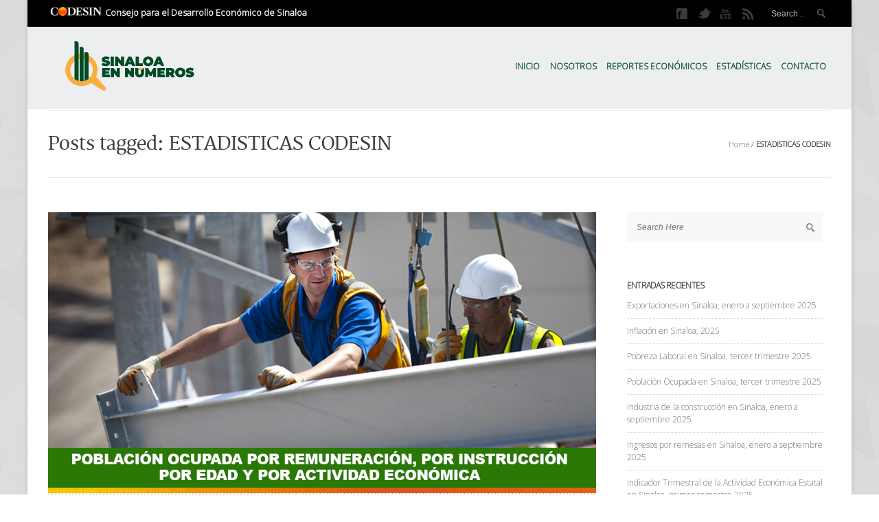

--- FILE ---
content_type: text/html; charset=UTF-8
request_url: https://sinaloaennumeros.codesin.mx/tag/estadisticas-codesin/
body_size: 53994
content:

<!DOCTYPE html>
<!--[if IE 7]>    <html class="no-js oldie ie7 ie" lang="es" > <![endif]-->
<!--[if IE 8]>    <html class="no-js oldie ie8 ie" lang="es" > <![endif]-->
<!--[if IE 9 ]>   <html class="no-js       ie9 ie" lang="es" > <![endif]-->
<!--[if (gt IE 9)|!(IE)]><!--> <html class="no-js" lang="es" > <!--<![endif]-->
<head>
        <meta charset="UTF-8" >
        <meta http-equiv="X-UA-Compatible" content="IE=edge,chrome=1">
        
        <title>ESTADISTICAS CODESIN | CODESIN | Sinaloa en Números</title>
            
        <!-- devices setting -->
        <meta name="viewport"           content="initial-scale=1,user-scalable=no,width=device-width">
	    
        <meta name="author"             content="">
	
        <!-- feeds, pingback -->
        <link rel="profile"             href="http://gmpg.org/xfn/11" />
        <link rel="alternate"           href="https://sinaloaennumeros.codesin.mx/feed/" type="application/rss+xml" title="CODESIN | Sinaloa en Números RSS2 Feed" />  
        <link rel="pingback"            href="https://sinaloaennumeros.codesin.mx/xmlrpc.php" />
                <!-- favicon -->
        <link rel="shortcut icon"       href="https://sinaloaennumeros.codesin.mx/wp-content/uploads/2015/10/favicon.png" >
                
        <link rel="stylesheet"          href='http://fonts.googleapis.com/css?family=Open+Sans:300,400,600,700,800' >

        <!-- enables HTML5 elements & feature detects -->
        <script src="https://sinaloaennumeros.codesin.mx/wp-content/themes/lotus/js/libs/modernizr-2.6.2.min.js"></script>
    
<!-- outputs by wp_head -->
<meta name='robots' content='max-image-preview:large' />
<link rel='dns-prefetch' href='//stats.wp.com' />
<link rel='dns-prefetch' href='//fonts.googleapis.com' />
<link rel="alternate" type="application/rss+xml" title="CODESIN | Sinaloa en Números &raquo; Feed" href="https://sinaloaennumeros.codesin.mx/feed/" />
<link rel="alternate" type="application/rss+xml" title="CODESIN | Sinaloa en Números &raquo; RSS de los comentarios" href="https://sinaloaennumeros.codesin.mx/comments/feed/" />
<link rel="alternate" type="application/rss+xml" title="CODESIN | Sinaloa en Números &raquo; ESTADISTICAS CODESIN RSS de la etiqueta" href="https://sinaloaennumeros.codesin.mx/tag/estadisticas-codesin/feed/" />
<script type="text/javascript">
/* <![CDATA[ */
window._wpemojiSettings = {"baseUrl":"https:\/\/s.w.org\/images\/core\/emoji\/15.0.3\/72x72\/","ext":".png","svgUrl":"https:\/\/s.w.org\/images\/core\/emoji\/15.0.3\/svg\/","svgExt":".svg","source":{"concatemoji":"https:\/\/sinaloaennumeros.codesin.mx\/wp-includes\/js\/wp-emoji-release.min.js?ver=6.5.7"}};
/*! This file is auto-generated */
!function(i,n){var o,s,e;function c(e){try{var t={supportTests:e,timestamp:(new Date).valueOf()};sessionStorage.setItem(o,JSON.stringify(t))}catch(e){}}function p(e,t,n){e.clearRect(0,0,e.canvas.width,e.canvas.height),e.fillText(t,0,0);var t=new Uint32Array(e.getImageData(0,0,e.canvas.width,e.canvas.height).data),r=(e.clearRect(0,0,e.canvas.width,e.canvas.height),e.fillText(n,0,0),new Uint32Array(e.getImageData(0,0,e.canvas.width,e.canvas.height).data));return t.every(function(e,t){return e===r[t]})}function u(e,t,n){switch(t){case"flag":return n(e,"\ud83c\udff3\ufe0f\u200d\u26a7\ufe0f","\ud83c\udff3\ufe0f\u200b\u26a7\ufe0f")?!1:!n(e,"\ud83c\uddfa\ud83c\uddf3","\ud83c\uddfa\u200b\ud83c\uddf3")&&!n(e,"\ud83c\udff4\udb40\udc67\udb40\udc62\udb40\udc65\udb40\udc6e\udb40\udc67\udb40\udc7f","\ud83c\udff4\u200b\udb40\udc67\u200b\udb40\udc62\u200b\udb40\udc65\u200b\udb40\udc6e\u200b\udb40\udc67\u200b\udb40\udc7f");case"emoji":return!n(e,"\ud83d\udc26\u200d\u2b1b","\ud83d\udc26\u200b\u2b1b")}return!1}function f(e,t,n){var r="undefined"!=typeof WorkerGlobalScope&&self instanceof WorkerGlobalScope?new OffscreenCanvas(300,150):i.createElement("canvas"),a=r.getContext("2d",{willReadFrequently:!0}),o=(a.textBaseline="top",a.font="600 32px Arial",{});return e.forEach(function(e){o[e]=t(a,e,n)}),o}function t(e){var t=i.createElement("script");t.src=e,t.defer=!0,i.head.appendChild(t)}"undefined"!=typeof Promise&&(o="wpEmojiSettingsSupports",s=["flag","emoji"],n.supports={everything:!0,everythingExceptFlag:!0},e=new Promise(function(e){i.addEventListener("DOMContentLoaded",e,{once:!0})}),new Promise(function(t){var n=function(){try{var e=JSON.parse(sessionStorage.getItem(o));if("object"==typeof e&&"number"==typeof e.timestamp&&(new Date).valueOf()<e.timestamp+604800&&"object"==typeof e.supportTests)return e.supportTests}catch(e){}return null}();if(!n){if("undefined"!=typeof Worker&&"undefined"!=typeof OffscreenCanvas&&"undefined"!=typeof URL&&URL.createObjectURL&&"undefined"!=typeof Blob)try{var e="postMessage("+f.toString()+"("+[JSON.stringify(s),u.toString(),p.toString()].join(",")+"));",r=new Blob([e],{type:"text/javascript"}),a=new Worker(URL.createObjectURL(r),{name:"wpTestEmojiSupports"});return void(a.onmessage=function(e){c(n=e.data),a.terminate(),t(n)})}catch(e){}c(n=f(s,u,p))}t(n)}).then(function(e){for(var t in e)n.supports[t]=e[t],n.supports.everything=n.supports.everything&&n.supports[t],"flag"!==t&&(n.supports.everythingExceptFlag=n.supports.everythingExceptFlag&&n.supports[t]);n.supports.everythingExceptFlag=n.supports.everythingExceptFlag&&!n.supports.flag,n.DOMReady=!1,n.readyCallback=function(){n.DOMReady=!0}}).then(function(){return e}).then(function(){var e;n.supports.everything||(n.readyCallback(),(e=n.source||{}).concatemoji?t(e.concatemoji):e.wpemoji&&e.twemoji&&(t(e.twemoji),t(e.wpemoji)))}))}((window,document),window._wpemojiSettings);
/* ]]> */
</script>
<link rel='stylesheet' id='pt-cv-public-style-css' href='https://sinaloaennumeros.codesin.mx/wp-content/plugins/content-views-query-and-display-post-page/public/assets/css/cv.css?ver=3.8.0' type='text/css' media='all' />
<style id='wp-emoji-styles-inline-css' type='text/css'>

	img.wp-smiley, img.emoji {
		display: inline !important;
		border: none !important;
		box-shadow: none !important;
		height: 1em !important;
		width: 1em !important;
		margin: 0 0.07em !important;
		vertical-align: -0.1em !important;
		background: none !important;
		padding: 0 !important;
	}
</style>
<link rel='stylesheet' id='wp-block-library-css' href='https://sinaloaennumeros.codesin.mx/wp-includes/css/dist/block-library/style.min.css?ver=6.5.7' type='text/css' media='all' />
<style id='wp-block-library-inline-css' type='text/css'>
.has-text-align-justify{text-align:justify;}
</style>
<link rel='stylesheet' id='mediaelement-css' href='https://sinaloaennumeros.codesin.mx/wp-includes/js/mediaelement/mediaelementplayer-legacy.min.css?ver=4.2.17' type='text/css' media='all' />
<link rel='stylesheet' id='wp-mediaelement-css' href='https://sinaloaennumeros.codesin.mx/wp-includes/js/mediaelement/wp-mediaelement.min.css?ver=6.5.7' type='text/css' media='all' />
<style id='jetpack-sharing-buttons-style-inline-css' type='text/css'>
.jetpack-sharing-buttons__services-list{display:flex;flex-direction:row;flex-wrap:wrap;gap:0;list-style-type:none;margin:5px;padding:0}.jetpack-sharing-buttons__services-list.has-small-icon-size{font-size:12px}.jetpack-sharing-buttons__services-list.has-normal-icon-size{font-size:16px}.jetpack-sharing-buttons__services-list.has-large-icon-size{font-size:24px}.jetpack-sharing-buttons__services-list.has-huge-icon-size{font-size:36px}@media print{.jetpack-sharing-buttons__services-list{display:none!important}}.editor-styles-wrapper .wp-block-jetpack-sharing-buttons{gap:0;padding-inline-start:0}ul.jetpack-sharing-buttons__services-list.has-background{padding:1.25em 2.375em}
</style>
<style id='classic-theme-styles-inline-css' type='text/css'>
/*! This file is auto-generated */
.wp-block-button__link{color:#fff;background-color:#32373c;border-radius:9999px;box-shadow:none;text-decoration:none;padding:calc(.667em + 2px) calc(1.333em + 2px);font-size:1.125em}.wp-block-file__button{background:#32373c;color:#fff;text-decoration:none}
</style>
<style id='global-styles-inline-css' type='text/css'>
body{--wp--preset--color--black: #000000;--wp--preset--color--cyan-bluish-gray: #abb8c3;--wp--preset--color--white: #ffffff;--wp--preset--color--pale-pink: #f78da7;--wp--preset--color--vivid-red: #cf2e2e;--wp--preset--color--luminous-vivid-orange: #ff6900;--wp--preset--color--luminous-vivid-amber: #fcb900;--wp--preset--color--light-green-cyan: #7bdcb5;--wp--preset--color--vivid-green-cyan: #00d084;--wp--preset--color--pale-cyan-blue: #8ed1fc;--wp--preset--color--vivid-cyan-blue: #0693e3;--wp--preset--color--vivid-purple: #9b51e0;--wp--preset--gradient--vivid-cyan-blue-to-vivid-purple: linear-gradient(135deg,rgba(6,147,227,1) 0%,rgb(155,81,224) 100%);--wp--preset--gradient--light-green-cyan-to-vivid-green-cyan: linear-gradient(135deg,rgb(122,220,180) 0%,rgb(0,208,130) 100%);--wp--preset--gradient--luminous-vivid-amber-to-luminous-vivid-orange: linear-gradient(135deg,rgba(252,185,0,1) 0%,rgba(255,105,0,1) 100%);--wp--preset--gradient--luminous-vivid-orange-to-vivid-red: linear-gradient(135deg,rgba(255,105,0,1) 0%,rgb(207,46,46) 100%);--wp--preset--gradient--very-light-gray-to-cyan-bluish-gray: linear-gradient(135deg,rgb(238,238,238) 0%,rgb(169,184,195) 100%);--wp--preset--gradient--cool-to-warm-spectrum: linear-gradient(135deg,rgb(74,234,220) 0%,rgb(151,120,209) 20%,rgb(207,42,186) 40%,rgb(238,44,130) 60%,rgb(251,105,98) 80%,rgb(254,248,76) 100%);--wp--preset--gradient--blush-light-purple: linear-gradient(135deg,rgb(255,206,236) 0%,rgb(152,150,240) 100%);--wp--preset--gradient--blush-bordeaux: linear-gradient(135deg,rgb(254,205,165) 0%,rgb(254,45,45) 50%,rgb(107,0,62) 100%);--wp--preset--gradient--luminous-dusk: linear-gradient(135deg,rgb(255,203,112) 0%,rgb(199,81,192) 50%,rgb(65,88,208) 100%);--wp--preset--gradient--pale-ocean: linear-gradient(135deg,rgb(255,245,203) 0%,rgb(182,227,212) 50%,rgb(51,167,181) 100%);--wp--preset--gradient--electric-grass: linear-gradient(135deg,rgb(202,248,128) 0%,rgb(113,206,126) 100%);--wp--preset--gradient--midnight: linear-gradient(135deg,rgb(2,3,129) 0%,rgb(40,116,252) 100%);--wp--preset--font-size--small: 13px;--wp--preset--font-size--medium: 20px;--wp--preset--font-size--large: 36px;--wp--preset--font-size--x-large: 42px;--wp--preset--spacing--20: 0.44rem;--wp--preset--spacing--30: 0.67rem;--wp--preset--spacing--40: 1rem;--wp--preset--spacing--50: 1.5rem;--wp--preset--spacing--60: 2.25rem;--wp--preset--spacing--70: 3.38rem;--wp--preset--spacing--80: 5.06rem;--wp--preset--shadow--natural: 6px 6px 9px rgba(0, 0, 0, 0.2);--wp--preset--shadow--deep: 12px 12px 50px rgba(0, 0, 0, 0.4);--wp--preset--shadow--sharp: 6px 6px 0px rgba(0, 0, 0, 0.2);--wp--preset--shadow--outlined: 6px 6px 0px -3px rgba(255, 255, 255, 1), 6px 6px rgba(0, 0, 0, 1);--wp--preset--shadow--crisp: 6px 6px 0px rgba(0, 0, 0, 1);}:where(.is-layout-flex){gap: 0.5em;}:where(.is-layout-grid){gap: 0.5em;}body .is-layout-flex{display: flex;}body .is-layout-flex{flex-wrap: wrap;align-items: center;}body .is-layout-flex > *{margin: 0;}body .is-layout-grid{display: grid;}body .is-layout-grid > *{margin: 0;}:where(.wp-block-columns.is-layout-flex){gap: 2em;}:where(.wp-block-columns.is-layout-grid){gap: 2em;}:where(.wp-block-post-template.is-layout-flex){gap: 1.25em;}:where(.wp-block-post-template.is-layout-grid){gap: 1.25em;}.has-black-color{color: var(--wp--preset--color--black) !important;}.has-cyan-bluish-gray-color{color: var(--wp--preset--color--cyan-bluish-gray) !important;}.has-white-color{color: var(--wp--preset--color--white) !important;}.has-pale-pink-color{color: var(--wp--preset--color--pale-pink) !important;}.has-vivid-red-color{color: var(--wp--preset--color--vivid-red) !important;}.has-luminous-vivid-orange-color{color: var(--wp--preset--color--luminous-vivid-orange) !important;}.has-luminous-vivid-amber-color{color: var(--wp--preset--color--luminous-vivid-amber) !important;}.has-light-green-cyan-color{color: var(--wp--preset--color--light-green-cyan) !important;}.has-vivid-green-cyan-color{color: var(--wp--preset--color--vivid-green-cyan) !important;}.has-pale-cyan-blue-color{color: var(--wp--preset--color--pale-cyan-blue) !important;}.has-vivid-cyan-blue-color{color: var(--wp--preset--color--vivid-cyan-blue) !important;}.has-vivid-purple-color{color: var(--wp--preset--color--vivid-purple) !important;}.has-black-background-color{background-color: var(--wp--preset--color--black) !important;}.has-cyan-bluish-gray-background-color{background-color: var(--wp--preset--color--cyan-bluish-gray) !important;}.has-white-background-color{background-color: var(--wp--preset--color--white) !important;}.has-pale-pink-background-color{background-color: var(--wp--preset--color--pale-pink) !important;}.has-vivid-red-background-color{background-color: var(--wp--preset--color--vivid-red) !important;}.has-luminous-vivid-orange-background-color{background-color: var(--wp--preset--color--luminous-vivid-orange) !important;}.has-luminous-vivid-amber-background-color{background-color: var(--wp--preset--color--luminous-vivid-amber) !important;}.has-light-green-cyan-background-color{background-color: var(--wp--preset--color--light-green-cyan) !important;}.has-vivid-green-cyan-background-color{background-color: var(--wp--preset--color--vivid-green-cyan) !important;}.has-pale-cyan-blue-background-color{background-color: var(--wp--preset--color--pale-cyan-blue) !important;}.has-vivid-cyan-blue-background-color{background-color: var(--wp--preset--color--vivid-cyan-blue) !important;}.has-vivid-purple-background-color{background-color: var(--wp--preset--color--vivid-purple) !important;}.has-black-border-color{border-color: var(--wp--preset--color--black) !important;}.has-cyan-bluish-gray-border-color{border-color: var(--wp--preset--color--cyan-bluish-gray) !important;}.has-white-border-color{border-color: var(--wp--preset--color--white) !important;}.has-pale-pink-border-color{border-color: var(--wp--preset--color--pale-pink) !important;}.has-vivid-red-border-color{border-color: var(--wp--preset--color--vivid-red) !important;}.has-luminous-vivid-orange-border-color{border-color: var(--wp--preset--color--luminous-vivid-orange) !important;}.has-luminous-vivid-amber-border-color{border-color: var(--wp--preset--color--luminous-vivid-amber) !important;}.has-light-green-cyan-border-color{border-color: var(--wp--preset--color--light-green-cyan) !important;}.has-vivid-green-cyan-border-color{border-color: var(--wp--preset--color--vivid-green-cyan) !important;}.has-pale-cyan-blue-border-color{border-color: var(--wp--preset--color--pale-cyan-blue) !important;}.has-vivid-cyan-blue-border-color{border-color: var(--wp--preset--color--vivid-cyan-blue) !important;}.has-vivid-purple-border-color{border-color: var(--wp--preset--color--vivid-purple) !important;}.has-vivid-cyan-blue-to-vivid-purple-gradient-background{background: var(--wp--preset--gradient--vivid-cyan-blue-to-vivid-purple) !important;}.has-light-green-cyan-to-vivid-green-cyan-gradient-background{background: var(--wp--preset--gradient--light-green-cyan-to-vivid-green-cyan) !important;}.has-luminous-vivid-amber-to-luminous-vivid-orange-gradient-background{background: var(--wp--preset--gradient--luminous-vivid-amber-to-luminous-vivid-orange) !important;}.has-luminous-vivid-orange-to-vivid-red-gradient-background{background: var(--wp--preset--gradient--luminous-vivid-orange-to-vivid-red) !important;}.has-very-light-gray-to-cyan-bluish-gray-gradient-background{background: var(--wp--preset--gradient--very-light-gray-to-cyan-bluish-gray) !important;}.has-cool-to-warm-spectrum-gradient-background{background: var(--wp--preset--gradient--cool-to-warm-spectrum) !important;}.has-blush-light-purple-gradient-background{background: var(--wp--preset--gradient--blush-light-purple) !important;}.has-blush-bordeaux-gradient-background{background: var(--wp--preset--gradient--blush-bordeaux) !important;}.has-luminous-dusk-gradient-background{background: var(--wp--preset--gradient--luminous-dusk) !important;}.has-pale-ocean-gradient-background{background: var(--wp--preset--gradient--pale-ocean) !important;}.has-electric-grass-gradient-background{background: var(--wp--preset--gradient--electric-grass) !important;}.has-midnight-gradient-background{background: var(--wp--preset--gradient--midnight) !important;}.has-small-font-size{font-size: var(--wp--preset--font-size--small) !important;}.has-medium-font-size{font-size: var(--wp--preset--font-size--medium) !important;}.has-large-font-size{font-size: var(--wp--preset--font-size--large) !important;}.has-x-large-font-size{font-size: var(--wp--preset--font-size--x-large) !important;}
.wp-block-navigation a:where(:not(.wp-element-button)){color: inherit;}
:where(.wp-block-post-template.is-layout-flex){gap: 1.25em;}:where(.wp-block-post-template.is-layout-grid){gap: 1.25em;}
:where(.wp-block-columns.is-layout-flex){gap: 2em;}:where(.wp-block-columns.is-layout-grid){gap: 2em;}
.wp-block-pullquote{font-size: 1.5em;line-height: 1.6;}
</style>
<link rel='stylesheet' id='layerslider-css' href='https://sinaloaennumeros.codesin.mx/wp-content/plugins/LayerSlider/static/css/layerslider.css?ver=5.4.0' type='text/css' media='all' />
<link rel='stylesheet' id='ls-google-fonts-css' href='https://fonts.googleapis.com/css?family=Lato:100,300,regular,700,900%7COpen+Sans:300%7CIndie+Flower:regular%7COswald:300,regular,700&#038;subset=latin%2Clatin-ext' type='text/css' media='all' />
<link rel='stylesheet' id='cuteslider-css' href='https://sinaloaennumeros.codesin.mx/wp-content/plugins/cuteslider/css/cuteslider.css?ver=1.1.1' type='text/css' media='all' />
<link rel='stylesheet' id='theme-base-css' href='https://sinaloaennumeros.codesin.mx/wp-content/themes/lotus/css/base.css?ver=3.9' type='text/css' media='all' />
<link rel='stylesheet' id='theme-main-css' href='https://sinaloaennumeros.codesin.mx/wp-content/themes/lotus/css/main.css?ver=3.9' type='text/css' media='all' />
<link rel='stylesheet' id='superfish-css' href='https://sinaloaennumeros.codesin.mx/wp-content/themes/lotus/css/other/superfish.css?ver=3.9' type='text/css' media='all' />
<link rel='stylesheet' id='theme-resp-css' href='https://sinaloaennumeros.codesin.mx/wp-content/themes/lotus/css/responsive.css?ver=3.9' type='text/css' media='all' />
<link rel='stylesheet' id='theme-fonts-css' href='https://sinaloaennumeros.codesin.mx/wp-content/themes/lotus/css/fonts.css?ver=3.9' type='text/css' media='all' />
<link rel='stylesheet' id='theme-stylesheet-css' href='https://sinaloaennumeros.codesin.mx/wp-content/themes/lotus/style.css?ver=3.9' type='text/css' media='all' />
<link rel='stylesheet' id='prettyPhoto-css' href='https://sinaloaennumeros.codesin.mx/wp-content/themes/lotus/css/other/prettyPhoto.css?ver=3.2' type='text/css' media='all' />
<link rel='stylesheet' id='jplayer-css' href='https://sinaloaennumeros.codesin.mx/wp-content/themes/lotus/css/other/jplayer/jplayer.css?ver=3.2' type='text/css' media='all' />
<link rel='stylesheet' id='userdefined-css' href='https://sinaloaennumeros.codesin.mx/wp-content/themes/lotus/css/other/custom.css?ver=17.9' type='text/css' media='all' />
<link rel='stylesheet' id='jetpack_css-css' href='https://sinaloaennumeros.codesin.mx/wp-content/plugins/jetpack/css/jetpack.css?ver=13.5.1' type='text/css' media='all' />
<script type="text/javascript" src="https://sinaloaennumeros.codesin.mx/wp-content/plugins/LayerSlider/static/js/greensock.js?ver=1.11.8" id="greensock-js"></script>
<script type="text/javascript" src="https://sinaloaennumeros.codesin.mx/wp-content/themes/lotus/js/libs/jquery-1.9.1.min.js?ver=6.5.7" id="jquery-js"></script>
<script type="text/javascript" src="https://sinaloaennumeros.codesin.mx/wp-content/plugins/LayerSlider/static/js/layerslider.kreaturamedia.jquery.js?ver=5.4.0" id="layerslider-js"></script>
<script type="text/javascript" src="https://sinaloaennumeros.codesin.mx/wp-content/plugins/LayerSlider/static/js/layerslider.transitions.js?ver=5.4.0" id="layerslider-transitions-js"></script>
<script type="text/javascript" src="https://sinaloaennumeros.codesin.mx/wp-content/themes/lotus/js/libs/plugins/jquery.easing.min.js?ver=1.3" id="jquery_easing-js"></script>
<link rel="https://api.w.org/" href="https://sinaloaennumeros.codesin.mx/wp-json/" /><link rel="alternate" type="application/json" href="https://sinaloaennumeros.codesin.mx/wp-json/wp/v2/tags/136" /><link rel="EditURI" type="application/rsd+xml" title="RSD" href="https://sinaloaennumeros.codesin.mx/xmlrpc.php?rsd" />
	<style>img#wpstats{display:none}</style>
		
<!-- Jetpack Open Graph Tags -->
<meta property="og:type" content="website" />
<meta property="og:title" content="ESTADISTICAS CODESIN &#8211; CODESIN | Sinaloa en Números" />
<meta property="og:url" content="https://sinaloaennumeros.codesin.mx/tag/estadisticas-codesin/" />
<meta property="og:site_name" content="CODESIN | Sinaloa en Números" />
<meta property="og:image" content="https://s0.wp.com/i/blank.jpg" />
<meta property="og:image:alt" content="" />
<meta property="og:locale" content="es_LA" />

<!-- End Jetpack Open Graph Tags -->
<script>
  (function(i,s,o,g,r,a,m){i['GoogleAnalyticsObject']=r;i[r]=i[r]||function(){
  (i[r].q=i[r].q||[]).push(arguments)},i[r].l=1*new Date();a=s.createElement(o),
  m=s.getElementsByTagName(o)[0];a.async=1;a.src=g;m.parentNode.insertBefore(a,m)
  })(window,document,'script','https://www.google-analytics.com/analytics.js','ga');

  ga('create', 'UA-83885992-5', 'auto');
  ga('send', 'pageview');

</script>
<script>(function(t,e,s,o){var n,a,c;t.SMCX=t.SMCX||[],e.getElementById(o)||(n=e.getElementsByTagName(s),a=n[n.length-1],c=e.createElement(s),c.type="text/javascript",c.async=!0,c.id=o,c.src="https://widget.surveymonkey.com/collect/website/js/tRaiETqnLgj758hTBazgd8scXcYa2fZhrccw94BtKEwCogAhyrhXMc8PYxhCGvxW.js",a.parentNode.insertBefore(c,a))})(window,document,"script","smcx-sdk");</script><style type="text/css" id="wp-custom-css">/*
Puedes añadir tu propio CSS aquí.

Haz clic en el icono de ayuda de arriba para averiguar más.
*/
@media screen and (min-width: 480px) {
.sf-menu a{
padding: 0 .88em!important;
font-size: 80%!important;
font-weight:800!important;
}
}
.sf-menu a{
padding: 0 .60em!important;
font-size: 12px!important;
font-weight:800!important;
}</style><!-- end wp_head -->

<!--[if IE 7]>
    <link rel="stylesheet"      href="https://sinaloaennumeros.codesin.mx/wp-content/themes/lotus/css/ie7.css?ver=3.0" type="text/css" media="screen"/>
<![endif]-->

 

<!-- custom styles for plugins -->
<link rel="stylesheet"  href="https://sinaloaennumeros.codesin.mx/wp-content/themes/lotus/css/other/overwrite.css?ver=1.5" type="text/css" media="screen"/>

 
    
<!-- Media query for old IE
[if lt IE 9]><script src="https://sinaloaennumeros.codesin.mx/wp-content/themes/lotus/js/libs/modules/css3-mediaqueries.js"></script><![endif]-->

</head>



<body class="archive tag tag-estadisticas-codesin tag-136 boxed" >

<!--[if lt IE 7]><p class=chromeframe>Your browser is <em>ancient!</em> <a href="http://browsehappy.com/">Upgrade to a different browser</a> or <a href="http://www.google.com/chromeframe/?redirect=true">install Google Chrome Frame</a> to experience this site.</p><![endif]-->
<div id="inner-body">
    
        <div id="top-header">
        <div class="container fold">
            
            <p><img src="https://sinaloaennumeros.codesin.mx/wp-content/uploads/2017/08/Sinaloa-en-Numeros-CODESIN.png"  width="80px" /><b> Consejo para el Desarrollo Económico de Sinaloa </b></p>            
                        <div class="header-tools">
                
                                <div id="searchform">
                    <form action="https://sinaloaennumeros.codesin.mx/" method="get">
                        <input type="text" id="s" placeholder="Search .." name="s" />
                    </form>
                </div><!-- end searchform -->
                                
                <ul class="socials"><li ><a class="facebook" href="https://www.facebook.com/Codesin-Sinaloa-218834188212830/" target="_blank" ></a></li><li ><a class="twitter" href="http://twitter.com/codesin" target="_blank" ></a></li><li ><a class="youtube" href="https://www.youtube.com/user/Cod351n/videos" target="_blank" ></a></li><li ><a class="rss" href="https://sinaloaennumeros.codesin.mx?feed=rss2" target="_blank" ></a></li></ul><!-- end socials -->                
                                
            </div><!-- end header tools -->
                        
        </div><!-- end container -->
    </div><!-- end top header -->
        
    
    <header id="siteheader" role="banner" class="wrapper">
        <div class="container">
	  	
        <div id="sitetitle">
            <div id="logo" class="fold" >
                <div class="logo_inner">
                    <section>
                        <h4 class="site-title"><a href="https://sinaloaennumeros.codesin.mx/" title="CODESIN | Sinaloa en Números" rel="home">CODESIN | Sinaloa en Números</a></h4>
                        <p class="site-description">El Comité de Evaluación Estadística Económica de Sinaloa, es un Comité Ciudadano, creado en 2007, que tiene entre sus objetivos de corto y mediano plazo dar seguimiento y evaluación a los principales indicadores económicos y sociales de Sinaloa, principalmente en materia de crecimiento, inversión, empleo y mejora regulatoria, así como integrar un banco de información económica confiable y útil para la toma de decisiones de empresarios, funcionarios y estudiosos de la realidad económica sinaloense.</p>
                    </section>
                    <a href="https://sinaloaennumeros.codesin.mx/" title="CODESIN | Sinaloa en Números" rel="home">
                                                <img src="https://sinaloaennumeros.codesin.mx/wp-content/uploads/2021/02/logo-sn-01.png" data-image2x="https://sinaloaennumeros.codesin.mx/wp-content/uploads/2021/02/logo-sn01@2x.png"  alt="CODESIN | Sinaloa en Números" />
                                            </a>
                </div><!-- end logo inner -->
                
                <div class="nav-toggle"><a class="icon-reorder" href="#"></a></div>
            </div><!-- end logo fold -->
        </div><!-- end #sitetitle -->


<!-- start navigation -->
<nav id="access" class="menu-menu-corto-container"><ul id="menu-menu-corto" class="sf-menu"><li id="menu-item-1001" class="menu-item menu-item-type-post_type menu-item-object-page menu-item-home menu-item-1001"><a href="https://sinaloaennumeros.codesin.mx/">Inicio</a></li>
<li id="menu-item-1002" class="menu-item menu-item-type-post_type menu-item-object-page menu-item-has-children menu-item-1002"><a href="https://sinaloaennumeros.codesin.mx/quienes-somos/">Nosotros</a>
<ul class="sub-menu">
	<li id="menu-item-1812" class="menu-item menu-item-type-post_type menu-item-object-page menu-item-1812"><a href="https://sinaloaennumeros.codesin.mx/quienes-somos/">¿Quiénes Somos?</a></li>
	<li id="menu-item-1977" class="menu-item menu-item-type-taxonomy menu-item-object-category menu-item-1977"><a href="https://sinaloaennumeros.codesin.mx/category/publicaciones/">Publicaciones</a></li>
	<li id="menu-item-3143" class="menu-item menu-item-type-custom menu-item-object-custom menu-item-3143"><a href="http://www.codesin.mx">CODESIN</a></li>
	<li id="menu-item-2764" class="menu-item menu-item-type-post_type menu-item-object-page menu-item-2764"><a href="https://sinaloaennumeros.codesin.mx/sitios-de-interes/">Sitios de interés</a></li>
</ul>
</li>
<li id="menu-item-1004" class="menu-item menu-item-type-post_type menu-item-object-page menu-item-has-children menu-item-1004"><a href="https://sinaloaennumeros.codesin.mx/estudios-economicos/">Reportes Económicos</a>
<ul class="sub-menu">
	<li id="menu-item-5015" class="menu-item menu-item-type-post_type menu-item-object-page menu-item-5015"><a href="https://sinaloaennumeros.codesin.mx/laboral/">Empleos</a></li>
	<li id="menu-item-4997" class="menu-item menu-item-type-taxonomy menu-item-object-category menu-item-4997"><a href="https://sinaloaennumeros.codesin.mx/category/noticias/reportes-economicos/empleoenoe/">Empleo (ENOE)</a></li>
	<li id="menu-item-5000" class="menu-item menu-item-type-taxonomy menu-item-object-category menu-item-5000"><a href="https://sinaloaennumeros.codesin.mx/category/noticias/reportes-economicos/pib/">Producto Interno Bruto</a></li>
	<li id="menu-item-2568" class="menu-item menu-item-type-post_type menu-item-object-page menu-item-2568"><a href="https://sinaloaennumeros.codesin.mx/actividad-economica/">Actividad Económica (ITAEE)</a></li>
	<li id="menu-item-1007" class="menu-item menu-item-type-post_type menu-item-object-page menu-item-1007"><a href="https://sinaloaennumeros.codesin.mx/agropecuario/">Agricultura, Ganadería y Pesca</a></li>
	<li id="menu-item-1019" class="menu-item menu-item-type-post_type menu-item-object-page menu-item-1019"><a href="https://sinaloaennumeros.codesin.mx/turismo-transportes-aereo-maritimo-y-movimiento-de-carga/">Turismo</a></li>
	<li id="menu-item-4999" class="menu-item menu-item-type-taxonomy menu-item-object-category menu-item-4999"><a href="https://sinaloaennumeros.codesin.mx/category/noticias/reportes-economicos/ied/">Inversión Extranjera Directa</a></li>
	<li id="menu-item-5001" class="menu-item menu-item-type-taxonomy menu-item-object-category menu-item-5001"><a href="https://sinaloaennumeros.codesin.mx/category/noticias/reportes-economicos/salario/">Salario</a></li>
	<li id="menu-item-1013" class="menu-item menu-item-type-post_type menu-item-object-page menu-item-1013"><a href="https://sinaloaennumeros.codesin.mx/industrial/">Industrial</a></li>
	<li id="menu-item-1017" class="menu-item menu-item-type-post_type menu-item-object-page menu-item-1017"><a href="https://sinaloaennumeros.codesin.mx/precios/">Inflación</a></li>
	<li id="menu-item-4998" class="menu-item menu-item-type-taxonomy menu-item-object-category menu-item-4998"><a href="https://sinaloaennumeros.codesin.mx/category/noticias/reportes-economicos/empresas/">Empresas</a></li>
	<li id="menu-item-4995" class="menu-item menu-item-type-taxonomy menu-item-object-category menu-item-4995"><a href="https://sinaloaennumeros.codesin.mx/category/noticias/reportes-economicos/remesas/">Remesas</a></li>
	<li id="menu-item-4996" class="menu-item menu-item-type-taxonomy menu-item-object-category menu-item-4996"><a href="https://sinaloaennumeros.codesin.mx/category/noticias/reportes-economicos/construccion/">Construcción</a></li>
	<li id="menu-item-1008" class="menu-item menu-item-type-post_type menu-item-object-page menu-item-1008"><a href="https://sinaloaennumeros.codesin.mx/banca-y-telecomunicaciones/">Crédito</a></li>
	<li id="menu-item-1009" class="menu-item menu-item-type-post_type menu-item-object-page menu-item-1009"><a href="https://sinaloaennumeros.codesin.mx/comercial/">Petrolíferos</a></li>
	<li id="menu-item-1012" class="menu-item menu-item-type-post_type menu-item-object-page menu-item-1012"><a href="https://sinaloaennumeros.codesin.mx/finanzas-publicas/">Deuda Pública</a></li>
	<li id="menu-item-1016" class="menu-item menu-item-type-post_type menu-item-object-page menu-item-1016"><a href="https://sinaloaennumeros.codesin.mx/poblacion-vivienda-y-pobreza-y-educacion-y-salud/">Población</a></li>
	<li id="menu-item-1018" class="menu-item menu-item-type-post_type menu-item-object-page menu-item-1018"><a href="https://sinaloaennumeros.codesin.mx/seguridad-publica/">Incidencia Delictiva</a></li>
</ul>
</li>
<li id="menu-item-1011" class="menu-item menu-item-type-post_type menu-item-object-page menu-item-has-children menu-item-1011"><a href="https://sinaloaennumeros.codesin.mx/estadistica-economica/">Estadísticas</a>
<ul class="sub-menu">
	<li id="menu-item-1720" class="menu-item menu-item-type-post_type menu-item-object-page menu-item-1720"><a href="https://sinaloaennumeros.codesin.mx/por-sectores-economicos/">Por Sectores Económicos</a></li>
	<li id="menu-item-1721" class="menu-item menu-item-type-post_type menu-item-object-page menu-item-1721"><a href="https://sinaloaennumeros.codesin.mx/empleo-empresas-salarios-inpc/">Empleo, Empresas, Salarios, INPC</a></li>
	<li id="menu-item-1722" class="menu-item menu-item-type-post_type menu-item-object-page menu-item-1722"><a href="https://sinaloaennumeros.codesin.mx/indicadores-sociales/">Indicadores Sociales</a></li>
	<li id="menu-item-1723" class="menu-item menu-item-type-post_type menu-item-object-page menu-item-1723"><a href="https://sinaloaennumeros.codesin.mx/indicadores-demograficos/">Indicadores Demográficos</a></li>
	<li id="menu-item-1724" class="menu-item menu-item-type-post_type menu-item-object-page menu-item-1724"><a href="https://sinaloaennumeros.codesin.mx/finanzas-publicas-2/">Finanzas Públicas</a></li>
	<li id="menu-item-1725" class="menu-item menu-item-type-post_type menu-item-object-page menu-item-1725"><a href="https://sinaloaennumeros.codesin.mx/estadisticas-municipales/">Estadísticas Municipales</a></li>
</ul>
</li>
<li id="menu-item-1003" class="menu-item menu-item-type-post_type menu-item-object-page menu-item-1003"><a href="https://sinaloaennumeros.codesin.mx/contacto/">Contacto</a></li>
</ul></nav><!-- end navigation -->

			
        </div><!-- end of container -->
    </header><!-- end header -->
    
            <header id="page-title-section" >
            
            <div class="page-header container ">
                
                <div class="container fold" >
                    
                    <section>
                        <h1 class="page-title" itemprop="headline">Posts tagged: ESTADISTICAS CODESIN</h1>
                                            </section>
                    
                <p id="axi_breadcrumbs"><span><a href="https://sinaloaennumeros.codesin.mx">Home</a></span> / <span> ESTADISTICAS CODESIN</span></p>
                </div>
           
            </div><!-- end page header -->
            
        </header> <!-- end page header -->
            

      
    
    
        
    
    <div id="main" class="right-sidebar list-post 2896" >
        <div class="wrapper fold clearfix">
            
            <section id="primary" >
                <div class="content" role="main" data-target="archive"  >
            
                 
                        
                                        <div class="wrapper">
                        <div class="container block">
                                                    
                                                        
                            
                                                                            <article class="single-post list-post post-2896 post type-post status-publish format-standard has-post-thumbnail hentry category-empleo category-noticias tag-empleo tag-empleo-en-sinaloa tag-estadisticas-codesin tag-estadisticas-de-empleo" >
                                                                                        <div class="entry-media">
                                                
                                                <div class="imgHolder"><a href="https://sinaloaennumeros.codesin.mx/reporte-de-la-poblacion-ocupada-en-sinaloa-por-actividad-economica-instruccion-edad-y-remuneracion-al-cuarto-trimestre-del-2015/"><img src="https://sinaloaennumeros.codesin.mx/wp-content/uploads/2016/03/POBLACION-OCUPADA.jpg" alt="" /></a></div><div class="sep hbar"> </div>                                            
                                            </div>
                                                                                        
                                            <div class="entry-main">
                                                
                                                <div class="entry-header">
                                                                                                        <h3 class="entry-title">
                                                        <a href="https://sinaloaennumeros.codesin.mx/reporte-de-la-poblacion-ocupada-en-sinaloa-por-actividad-economica-instruccion-edad-y-remuneracion-al-cuarto-trimestre-del-2015/">
                                                            REPORTE DE LA POBLACIÓN OCUPADA EN SINALOA POR ACTIVIDAD ECONÓMICA, INSTRUCCIÓN, EDAD Y REMUNERACIÓN, AL CUARTO TRIMESTRE DEL 2015.                                                        </a>
                                                    </h3>
                                                                                                        <div class="entry-format">
                                                        <a href="https://sinaloaennumeros.codesin.mx/reporte-de-la-poblacion-ocupada-en-sinaloa-por-actividad-economica-instruccion-edad-y-remuneracion-al-cuarto-trimestre-del-2015/">
                                                            <div class="post-format format-"> </div>
                                                        </a>
                                                    </div>
                                                </div>
                                                
                                                <div class="entry-content">
                                                    Resumen: De acuerdo con el INEGI, en el IV trimestre del año 2015 la población total de Sinaloa era de 2 millones 994 mil 153 personas de las cuales 1 ...<div class="clear"></div>                                                </div>
                                                
                                                <footer class="entry-meta">
                                                                                                            
                                                    <div class="cell-date weight1 left">
                                                        <em> </em><em> </em>
                                                        <time datetime="2016-03-02" title="2016-03-02" >
                                                            <strong>02</strong>
                                                            <span>Mar</span>
                                                        </time>
                                                    </div>
                                                    
                                                    <div class="entry-tax" role="category tag">
                                                        <a href="https://sinaloaennumeros.codesin.mx/category/noticias/reportes-economicos/empleo/" title="View all posts in Empleo" rel="category" >Empleo</a><a href="https://sinaloaennumeros.codesin.mx/category/noticias/" title="View all posts in Noticias" rel="category" >Noticias</a>                                                    </div>
                                                    
                                                    <div class="readmore right">
                                                        <a href="https://sinaloaennumeros.codesin.mx/reporte-de-la-poblacion-ocupada-en-sinaloa-por-actividad-economica-instruccion-edad-y-remuneracion-al-cuarto-trimestre-del-2015/" class="linkbutton">Read More</a>
                                                        <a href="https://sinaloaennumeros.codesin.mx/reporte-de-la-poblacion-ocupada-en-sinaloa-por-actividad-economica-instruccion-edad-y-remuneracion-al-cuarto-trimestre-del-2015/" class="linkblock">&#8226;&#8226;&#8226;</a>
                                                    </div>
                                                </footer>
                                                
                                            </div>

                                       </article>                                                   
                                                        
                                                        
                        </div><!-- container -->
                    </div><!-- wrapper -->                            
                                
                </div><!-- end content -->
            </section><!-- end primary -->
            
            
            



            <aside class="sidebar" role="complementary">
                <div class="sidebar_inner">
					<section >
	
		
						<section class="widget-area">		
							<article id="search-2" class="widget-container widget_search">	<form method="get" id="searchform" class="searchform" action="https://sinaloaennumeros.codesin.mx/">
		<input type="text" class="field" name="s" id="s" placeholder="Search Here" value="" />
		<input type="submit" class="submit" name="submit" id="searchsubmit" value="Buscar" />
	</form>
</article>
		<article id="recent-posts-2" class="widget-container widget_recent_entries">
		<h3 class="widget-title">Entradas recientes</h3>
		<ul>
											<li>
					<a href="https://sinaloaennumeros.codesin.mx/exportaciones-en-sinaloa-enero-a-septiembre-2025/">Exportaciones en Sinaloa, enero a septiembre 2025</a>
									</li>
											<li>
					<a href="https://sinaloaennumeros.codesin.mx/inflacion-en-sinaloa-2025/">Inflación en Sinaloa, 2025</a>
									</li>
											<li>
					<a href="https://sinaloaennumeros.codesin.mx/pobreza-laboral-en-sinaloa-tercer-trimestre-2025/">Pobreza Laboral en Sinaloa, tercer trimestre 2025</a>
									</li>
											<li>
					<a href="https://sinaloaennumeros.codesin.mx/poblacion-ocupada-en-sinaloa-tercer-trimestre-2025/">Población Ocupada en Sinaloa, tercer trimestre 2025</a>
									</li>
											<li>
					<a href="https://sinaloaennumeros.codesin.mx/industria-de-la-construccion-en-sinaloa-enero-a-septiembre-2025/">Industria de la construcción en Sinaloa, enero a septiembre 2025</a>
									</li>
											<li>
					<a href="https://sinaloaennumeros.codesin.mx/ingresos-por-remesas-en-sinaloa-enero-a-septiembre-2025/">Ingresos por remesas en Sinaloa, enero a septiembre 2025</a>
									</li>
											<li>
					<a href="https://sinaloaennumeros.codesin.mx/indicador-trimestral-de-la-actividad-economica-estatal-en-sinaloa-primer-semestre-2025/">Indicador Trimestral de la Actividad Económica Estatal en Sinaloa, primer semestre 2025</a>
									</li>
											<li>
					<a href="https://sinaloaennumeros.codesin.mx/patrones-en-sinaloa-septiembre-2025/">Patrones en Sinaloa, septiembre 2025</a>
									</li>
											<li>
					<a href="https://sinaloaennumeros.codesin.mx/empleo-en-sinaloa-por-region-y-municipios-septiembre-2025/">Empleo en Sinaloa por Región y municipios, septiembre 2025</a>
									</li>
											<li>
					<a href="https://sinaloaennumeros.codesin.mx/empleo-en-sinaloa-septiembre-2025/">Empleo en Sinaloa, septiembre 2025</a>
									</li>
											<li>
					<a href="https://sinaloaennumeros.codesin.mx/exportaciones-de-sinaloa-primer-semestre-2025/">Exportaciones de Sinaloa, primer semestre 2025</a>
									</li>
											<li>
					<a href="https://sinaloaennumeros.codesin.mx/ingresos-y-gasto-en-los-hogares-en-sinaloa-2024/">Ingresos y Gasto en los hogares en Sinaloa, 2024</a>
									</li>
											<li>
					<a href="https://sinaloaennumeros.codesin.mx/pobreza-en-sinaloa-al-ano-2024/">Pobreza en Sinaloa al año 2024</a>
									</li>
											<li>
					<a href="https://sinaloaennumeros.codesin.mx/ingresos-por-remesas-en-sinaloa-primer-semestre-2025/">Ingresos por remesas en Sinaloa, primer semestre 2025</a>
									</li>
											<li>
					<a href="https://sinaloaennumeros.codesin.mx/indicador-trimestral-de-la-actividad-economica-estatal-itaee-en-sinaloa-primer-trimestre-2025/">Indicador Trimestral de la Actividad Económica Estatal (ITAEE) en Sinaloa, primer trimestre 2025</a>
									</li>
					</ul>

		</article>						</section>
	
	


        
                        <section class="widget-area">
                            <article id="text-2" class="widget-container widget_text">			<div class="textwidget"><a href="https://sinaloaennumeros.codesin.mx/actividad-economica/"><img alt="Iconos_Actividad_economica" class="alignnone size-full wp-image-2613" height="113" src="https://sinaloaennumeros.codesin.mx/wp-content/uploads/2015/10/Iconos_Actividad_economica.jpg" width="85" /></a><a href="https://sinaloaennumeros.codesin.mx/agropecuario/"><img alt="Iconos_agropecuario" class="alignnone size-full wp-image-2627" height="113" src="https://sinaloaennumeros.codesin.mx/wp-content/uploads/2015/10/Iconos_agropecuario.jpg" width="85" /></a><a href="https://sinaloaennumeros.codesin.mx/banca-y-telecomunicaciones/"><img alt="Iconos_BancayTelecomunicaciones" class="alignnone size-full wp-image-2614" height="113" src="https://sinaloaennumeros.codesin.mx/wp-content/uploads/2015/10/Iconos_BancayTelecomunicaciones.jpg" width="85" /></a><a href="https://sinaloaennumeros.codesin.mx/comercial/"><img alt="Iconos_Comercial" class="alignnone size-full wp-image-2615" height="113" src="https://sinaloaennumeros.codesin.mx/wp-content/uploads/2015/10/Iconos_Comercial.jpg" width="85" /></a><a href="https://sinaloaennumeros.codesin.mx/energia/"><img alt="Iconos_Energía" class="alignnone size-full wp-image-2616" height="113" src="https://sinaloaennumeros.codesin.mx/wp-content/uploads/2015/10/Iconos_Energía.jpg" style="line-height: 1.5;" width="85" /></a><a href="https://sinaloaennumeros.codesin.mx/finanzas-publicas-2/"><img alt="Iconos_FinanzasPublicas" class="alignnone size-full wp-image-2617" height="113" src="https://sinaloaennumeros.codesin.mx/wp-content/uploads/2015/10/Iconos_FinanzasPublicas.jpg" width="85" /></a><a href="https://sinaloaennumeros.codesin.mx/industrial/"><img alt="Iconos_Industrial" class="alignnone size-full wp-image-2618" height="113" src="https://sinaloaennumeros.codesin.mx/wp-content/uploads/2015/10/Iconos_Industrial.jpg" width="85" /></a><a href="https://sinaloaennumeros.codesin.mx/laboral/"><img alt="Iconos_Laboral" class="alignnone size-full wp-image-2619" height="113" src="https://sinaloaennumeros.codesin.mx/wp-content/uploads/2015/10/Iconos_Laboral.jpg" width="85" /></a><a href="https://sinaloaennumeros.codesin.mx/medio-ambiente/"><img alt="Iconos_MedioAmbiente" class="alignnone size-full wp-image-2620" height="113" src="https://sinaloaennumeros.codesin.mx/wp-content/uploads/2015/10/Iconos_MedioAmbiente.jpg" width="85" /></a><a href="https://sinaloaennumeros.codesin.mx/poblacion-vivienda-y-pobreza-y-educacion-y-salud/"><img alt="Iconos_Poblacion" class="alignnone size-full wp-image-2621" height="113" src="https://sinaloaennumeros.codesin.mx/wp-content/uploads/2015/10/Iconos_Poblacion.jpg" width="85" /></a><a href="https://sinaloaennumeros.codesin.mx/precios/"><img alt="Iconos_Precio" class="alignnone size-full wp-image-2622" height="113" src="https://sinaloaennumeros.codesin.mx/wp-content/uploads/2015/10/Iconos_Precio.jpg" width="85" /></a><a href="https://sinaloaennumeros.codesin.mx/seguridad-publica/"><img alt="Iconos_Seguridad" class="alignnone size-full wp-image-2623" height="113" src="https://sinaloaennumeros.codesin.mx/wp-content/uploads/2015/10/Iconos_Seguridad.jpg" width="85" /></a><a href="https://sinaloaennumeros.codesin.mx/turismo/"><img alt="Iconos_Turismo" class="alignnone size-full wp-image-2624" height="113" src="https://sinaloaennumeros.codesin.mx/wp-content/uploads/2015/10/Iconos_Turismo.jpg" style="line-height: 1.5;" width="85" /></a></div>
		</article>                        </section>


						
				    </section>
				    
                </div><!-- end sidebar wrapper -->
            </aside><!-- end siderbar -->

            
        </div>
    </div><!-- end main -->
    

    
    <div class="container fold subfooter-bar"> </div>
        
    <aside class="wrapper subfooter">
        
        <div class="container fold">
            
            <div class="grid_wrapper">
                

            </div>
            
        </div><!-- end of container -->
    </aside><!-- end footer widget -->

		
    <footer id="sitefooter" class="wrapper" role="contentinfo" >
        <div class="container fold">
            
            <ul class="socials"><li ><a class="facebook" href="https://www.facebook.com/Codesin-Sinaloa-218834188212830/" target="_blank" ></a></li><li ><a class="twitter" href="http://twitter.com/codesin" target="_blank" ></a></li><li ><a class="youtube" href="https://www.youtube.com/user/Cod351n/videos" target="_blank" ></a></li><li ><a class="rss" href="https://sinaloaennumeros.codesin.mx?feed=rss2" target="_blank" ></a></li></ul><!-- end socials -->            
            <div id="copyright">
                                <small>CODESIN - Pedro Infante 2911, interior 505. Edificio Country Courts - Centro de Negocios. Desarrollo Urbano Tres Ríos. Culiacán, Sinaloa.
Tels. (667) 712-8232</small>
                            </div>
            
                        <!-- end navigation -->
            
            
        </div><!-- end of container -->
    </footer><!-- end sitefooter -->
    
    <div class="scroll2top"></div>

    <script>
            </script><!-- user custom js -->
    
    <!--[if (lte IE 8)]>
    <script src="https://sinaloaennumeros.codesin.mx/wp-content/themes/lotus/js/libs/polyfills/selectivizr-min.js"></script>
    <![endif]-->
     
    <!-- outputs by wp_footer -->
    <script type="text/javascript" id="pt-cv-content-views-script-js-extra">
/* <![CDATA[ */
var PT_CV_PUBLIC = {"_prefix":"pt-cv-","page_to_show":"5","_nonce":"6197b09e58","is_admin":"","is_mobile":"","ajaxurl":"https:\/\/sinaloaennumeros.codesin.mx\/wp-admin\/admin-ajax.php","lang":"","loading_image_src":"data:image\/gif;base64,R0lGODlhDwAPALMPAMrKygwMDJOTkz09PZWVla+vr3p6euTk5M7OzuXl5TMzMwAAAJmZmWZmZszMzP\/\/\/yH\/[base64]\/wyVlamTi3nSdgwFNdhEJgTJoNyoB9ISYoQmdjiZPcj7EYCAeCF1gEDo4Dz2eIAAAh+QQFCgAPACwCAAAADQANAAAEM\/DJBxiYeLKdX3IJZT1FU0iIg2RNKx3OkZVnZ98ToRD4MyiDnkAh6BkNC0MvsAj0kMpHBAAh+QQFCgAPACwGAAAACQAPAAAEMDC59KpFDll73HkAA2wVY5KgiK5b0RRoI6MuzG6EQqCDMlSGheEhUAgqgUUAFRySIgAh+QQFCgAPACwCAAIADQANAAAEM\/DJKZNLND\/[base64]"};
var PT_CV_PAGINATION = {"first":"\u00ab","prev":"\u2039","next":"\u203a","last":"\u00bb","goto_first":"Go to first page","goto_prev":"Go to previous page","goto_next":"Go to next page","goto_last":"Go to last page","current_page":"Current page is","goto_page":"Go to page"};
/* ]]> */
</script>
<script type="text/javascript" src="https://sinaloaennumeros.codesin.mx/wp-content/plugins/content-views-query-and-display-post-page/public/assets/js/cv.js?ver=3.8.0" id="pt-cv-content-views-script-js"></script>
<script type="text/javascript" id="cuteslider-js-extra">
/* <![CDATA[ */
var CSSettings = {"pluginPath":"https:\/\/sinaloaennumeros.codesin.mx\/wp-content\/plugins\/cuteslider"};
/* ]]> */
</script>
<script type="text/javascript" src="https://sinaloaennumeros.codesin.mx/wp-content/plugins/cuteslider/js/cute.slider.js?ver=1.1.1" id="cuteslider-js"></script>
<script type="text/javascript" src="https://sinaloaennumeros.codesin.mx/wp-content/plugins/cuteslider/js/cute.transitions.all.js?ver=1.1.1" id="cuteslider_transitions-js"></script>
<script type="text/javascript" src="https://sinaloaennumeros.codesin.mx/wp-content/themes/lotus/js/plugins.js?ver=1.6" id="axi_essentials-js"></script>
<script type="text/javascript" src="https://sinaloaennumeros.codesin.mx/wp-content/themes/lotus/js/libs/hoverIntent.js?ver=r7" id="hoverIntent-js"></script>
<script type="text/javascript" src="https://sinaloaennumeros.codesin.mx/wp-content/themes/lotus/js/libs/superfish.js?ver=1.7.2" id="superfish-js"></script>
<script type="text/javascript" src="https://sinaloaennumeros.codesin.mx/wp-content/themes/lotus/js/libs/plugins/jquery.prettyPhoto.js?ver=3.1.5" id="prettyPhoto-js"></script>
<script type="text/javascript" src="https://sinaloaennumeros.codesin.mx/wp-content/themes/lotus/js/libs/plugins/jquery.fitvids.js?ver=1.0" id="fitvids-js"></script>
<script type="text/javascript" src="https://sinaloaennumeros.codesin.mx/wp-content/themes/lotus/js/libs/plugins/jquery.isotope.min.js?ver=1.5.25" id="isotope-js"></script>
<script type="text/javascript" src="https://sinaloaennumeros.codesin.mx/wp-content/themes/lotus/js/libs/plugins/jquery.touchSwipe.min.js?ver=1.3.3" id="touchswipe-js"></script>
<script type="text/javascript" src="https://sinaloaennumeros.codesin.mx/wp-content/themes/lotus/js/libs/plugins/jquery.mousewheel.min.js?ver=3.0.6" id="mousewheel-js"></script>
<script type="text/javascript" src="https://sinaloaennumeros.codesin.mx/wp-content/themes/lotus/js/libs/plugins/jquery.carouFredSel-6.1.0-packed.js?ver=6.1.0" id="caroufredsel-js"></script>
<script type="text/javascript" src="https://sinaloaennumeros.codesin.mx/wp-content/themes/lotus/js/script.js?ver=1.8" id="axi.src-js"></script>
<script type="text/javascript" src="https://stats.wp.com/e-202603.js" id="jetpack-stats-js" data-wp-strategy="defer"></script>
<script type="text/javascript" id="jetpack-stats-js-after">
/* <![CDATA[ */
_stq = window._stq || [];
_stq.push([ "view", JSON.parse("{\"v\":\"ext\",\"blog\":\"106670766\",\"post\":\"0\",\"tz\":\"-7\",\"srv\":\"sinaloaennumeros.codesin.mx\",\"j\":\"1:13.5.1\"}") ]);
_stq.push([ "clickTrackerInit", "106670766", "0" ]);
/* ]]> */
</script>
    <!-- end wp_footer -->
    
</div><!--! end of #inner-body -->
</body>
</html>

--- FILE ---
content_type: text/css
request_url: https://sinaloaennumeros.codesin.mx/wp-content/themes/lotus/css/other/custom.css?ver=17.9
body_size: 9129
content:
/*
===============================================================
  #CUSTOM CSS
 - Please do not edit this file. this file is generated from admin area.
 - Every changes here will be overwritten
===============================================================*/

body {
    background: #ffffff url(https://sinaloaennumeros.codesin.mx/wp-content/uploads/2015/10/shattered.png) repeat fixed center top;
}


/* header styles
 *------------------------------ */

header#siteheader #logo .logo_inner {
    width:  280px;
    height: 85px;
}
header#siteheader #logo img {
    max-width:  280px;
}

/* Custom general styles
 *================================================================== */
a  {
  color: #046bcc;
}

a:hover {
  color: #dd3333;
}


.entry-meta .readmore a.linkblock {
  background-color: #046bcc;
}
a.cell-comment:hover, 
.entry-tax a[rel="category"]:hover,
.entry-meta .readmore a.linkblock:hover {
  background-color: #dd3333;
}

/* body color ------- */

.right-sidebar .one_half.callout a.featured_btn, 
.left-sidebar .one_half.callout a.featured_btn { border-top-color: #ffffff; }

.callout a.featured_btn { border-left-color: #ffffff;  }
.widget-pages figure .imgHolder,
.widget-product figure .imgHolder { border-bottom-color: #ffffff; }

#inner-body,
.entry-tax ,
.entry-share ,
.divider span ,
#comments h3, .respond-title h3 ,#reply-title span,
#cancel-comment-reply-link ,
.widget-title-bar .widget-title ,
.widget-nav ,
.widget-tabs .tabs > li.active a ,
.type-staff.hentry .entry-content .socials li ,
.widget-product figcaption .item-title a ,
.widget-staff figcaption .item-title a ,
.single-portfolio .right-layout .entry-nav-inner ,
.flexslider .flex-dir-nav.pagination a ,
.flexslider .flex-dir-nav.pagination a.disabled ,
.entry-meta .readmore ,
.widget-pages figcaption .item-title a { background-color: #ffffff; }

.widget-tabs .tabs > li.active a { border-bottom-color: #ffffff; }


 blockquote ,
.widget-staff figure:hover ,
.widget-staff figure:hover .item-title a ,
.widget-product figure:hover ,
.widget-product figure:hover .item-title a ,
.widget-chart .widget-inner > div  { background-color: #f5f5f5 }

.widget-staff figcaption .socials a { color: #109109109 }

@media only screen and (max-width: 767px) {
    .callout a.featured_btn { border-top-color: #ffffff; }
}


/* dividers color ------- */
/*.page-header { border-bottom: 1px solid #bababa; }*/
hr, .divider { border-color: #bababa; }


/* feature color ------- */

aside .widget_nav_menu ul li.current-menu-item { border-left: 2px solid #8ce620; }


.widget-testimonial .testimonial-author a, 
.subfooter .widget-testimonial .testimonial-author a,
aside.sidebar .widget-container a:hover ,
.cell-date span ,
.socials a:hover ,
.widget-tabs .tabs > li a:hover,
.widget-tabs .tabs > li.active a ,
.widget-staff figcaption p.staff-spes ,
.widget-staff figcaption .socials a:hover ,
.widget-column section > span, .widget-column .col > span ,
.widget-folio.caption-over .imgHolder em h4 ,
.tweet a:hover ,
.tweet .avatar .icon-twitter:hover ,
.single-info ul:first-child a ,
.type-staff.hentry .entry-header .entry-title2 ,
.single-axi_product .single-info .meta-product li .current-price ,
.widget-blog .entry-title a:hover, 
.list-post .entry-title a:hover, 
.widget_recent_blog .entry-title a:hover,
.widget-folio .fig-title a:hover ,
.widget-staff figcaption .item-title a:hover ,
.entry-related .fig-title a:hover ,
#author-description dt a:hover ,
.widget-product figcaption .item-title a:hover ,
.list-news #primary .entry-title a:hover, .single-news #primary .entry-title a:hover,
#axi_breadcrumbs a:hover ,
.subfooter a:hover, .subfooter .entry-title a:hover { color: #8ce620; }


aside .widget_testimonial .testimonial-author a,
.subfooter .widget_testimonial .testimonial-author a,
.subfooter .tweet .mt_user:hover { color: #8ce620 !important; }

a.more, button.more,
a.linkblock:hover, 
.dropcap.square, 
.dropcap.circle,
.cell-date em ,
.axi_paginate_nav a.page-numbers:hover ,
.entry-meta .readmore .cell-comment, .entry-meta .readmore .entry-tax a[rel="category"], .entry-tax .entry-meta .readmore a[rel="category"] ,
.widget-blog .post-format:hover, .list-post .post-format:hover, 
.widget_recent_blog .post-format:hover,
.widget-faq section.active dt i ,
.widget-chart .widget-inner div div ,
.axi_paginate_nav .current ,
.single-axi_product .single-info .buy-btn a,
.callout a.featured_btn { background-color: #8ce620; }

::selection { background-color: #8ce620; }
::-moz-selection { background-color: #8ce620; }

#single-product-carousel .slides > li.flex-active-slide,
.widget-tabs .tabs > li.active a { border-top-color: #8ce620; }

.widget-staff figure:hover .imgHolder { border-bottom-color: #8ce620; }


.single-axi_product .single-info .buy-btn a:hover ,
a.more:hover , button.more:hover { background-color: #82dc16 }


.widget-column section > span , 
[class^="icon-"], [class*=" icon-"] { color:#8ce620; }


.callout a.featured_btn, .stunning a.featured_btn { background-color:#8ce620; }

.callout a.featured_btn:hover, .stunning a.featured_btn:hover { background-color: #82dc16 }



/* Custom top header bar styles
 *------------------------------ */

#top-header    { background-color: #000000; }
#top-header #searchform #s { background-color: #000000; }
#top-header #searchform #s, 
.header-tools .socials + .header_flags_lan_selector { border-color: #000000; }
#top-header p , 
#top-header #searchform #s,
#top-header #searchform #s:focus { color: #ffffff; }
#top-header #searchform ::-webkit-input-placeholder { color: #ffffff;}
#top-header #searchform :-moz-placeholder      { color:#ffffff; } /* Firefox 18- */
#top-header #searchform ::-moz-placeholder     { color:#ffffff; } /* Firefox 19+ */
#top-header #searchform :-ms-input-placeholder { color:#ffffff;  }

.sf-menu > li a { line-height:116px }
.sf-menu li:hover ul, .sf-menu li.sfHover ul { top: 120px; }



/* Custom header styles
 *------------------------------ */
header#siteheader {
    background-color: #edeef0;
    border-bottom: 1px solid #ffffff;
}

@media only screen and (max-width: 767px){
    header#siteheader #sitetitle {
        background-color: #edeef0;
    }
}

@media only screen and (max-width: 959px) and (min-width: 768px){
    header#siteheader #logo {
        background-color: #edeef0;
    }
}


/* Custom header navigation styles
 *------------------------------ */
header#siteheader .sf-menu > li a {
    color: #004b26;
}
@media only screen and (min-width: 960px)  {
    header#siteheader .container { 
        height: 120px;
        min-height: 120px; 
    }
}
@media only screen and (max-width: 959px)  {
    header#siteheader #logo { height: 120px; }
}



.sf-menu > li a:hover,
.sf-menu > li.sfHover,
.sf-menu > li.sfHover > a {
    color: #004b26 !important;
    background-color: #d6d6d6;
}


header#siteheader .sf-menu li li a {
    color: #ffffff;
}


.sfHover li a:hover ,
header#siteheader .sf-menu li.sfHover li.sfHover > a { 
    color: #ffce29 !important; 
}




.sf-menu li.current-menu-ancestor, 
.sf-menu li.current-menu-ancestor > a ,
.sf-menu li.current-menu-parent, 
.sf-menu li.current-menu-parent > a ,
.sf-menu li.current_page_item , 
.sf-menu li.current_page_item > a ,
.sf-menu li.current-menu-item  , 
.sf-menu li.current-menu-item > a {
    color: #004b26 !important;
    background-color: #e2e2e2 !important;
}


.sf-menu li.current-menu-ancestor > a ,
.sf-menu li.current-menu-parent > a ,
.sf-menu li.current_page_item > a ,
.sf-menu li.current-menu-item > a,
.sf-menu > li > a:hover,
.sf-menu > li.sfHover,
.sf-menu > li.sfHover > a {
    border-bottom-color: #ffce29;
}

/* Custom header vertical navigation styles
 *------------------------------ */
@media only screen and (max-width: 767px) {
    
    header#siteheader .sf-menu > li > a {
        border-bottom: 1px solid #e5e5e5;
        border-top: 1px solid #edeef0;
    }
}





/* x > 1200 
 *-------------------------------*/
@media only screen and (min-width: 1200px) { 
  .boxed #inner-body { max-width: 1200px; margin: 0 auto; }
  .no-sidebar > .wrapper, .right-sidebar > .wrapper, .left-sidebar > .wrapper { max-width: 1140px; }
  .container { max-width: 1140px; } 
  #axi_breadcrumbs { max-width: 285px; }
}




/* footer custom style
 *------------------------------ */
footer#sitefooter { background-color: #0f561c; }


footer#sitefooter ul.footer-menu li a,
footer#sitefooter { color: #f2f2f2; }

footer#sitefooter ul.footer-menu li a { border-color: #ffffff !important; }

footer#sitefooter ul.footer-menu li a:hover { color: #e8e8e8; }


.widget-staff .two-column   .col:nth-child(2n+3) { clear: left; }
.widget-staff .three-column .col:nth-child(3n+4) { clear: left; }
.widget-staff .four-column  .col:nth-child(4n+5) { clear: left; }
.widget-staff .five-column  .col:nth-child(5n+6) { clear: left; }


#primary .post_content > ul > li {
  list-style: initial;
  margin-left: 15px;
}
 
#primary .post_content > ol,
#primary .post_content > p > ol {
  list-style-position: outside;
  padding-left: 15px;
}

/* User Custom styles
 *------------------------------ */
#axi_breadcrumbs {
    max-width: 486px;
}


--- FILE ---
content_type: application/javascript
request_url: https://sinaloaennumeros.codesin.mx/wp-content/themes/lotus/js/script.js?ver=1.8
body_size: 23973
content:
/* ================== init.superfish.js =================== */

;(function($){
    
/*--------------------------------------------
 *   superfish menu init
 *--------------------------------------------*/
    
    function init_superfish(speed, delay, fade){
        
        var animEff = { opacity:'show', height:'show' };
        if(fade) animEff.opacity = 'show';
        
        $('ul.sf-menu').superfish({
            delay:       delay,    // one second delay on mouseout 
            animation:   animEff,  // fade-in and slide-down animation 
            speed:       speed,    // faster animation speed 
            autoArrows:  true,     // disable generation of arrow mark-up 
            dropShadows: false     // disable drop shadows
        })
        .find("a.sf-with-ul")
             .after("<div class=\"sf-sub-indicator icon-angle-down\" ></div>")
        .end()
        .find('.sf-sub-indicator')
            .click( function () {
                $(this).parent().toggleClass("axi_popdrop");
            });
    }
    
    init_superfish('fast', 100, true);
    
})(jQuery);

/* ================== init.averta.js =================== */

;(function($){

/*--------------------------------------------
 *  Averta plugins
 *--------------------------------------------*/
    
    // on document ready 
    $(function(){
    
        $('.widget-tabs .widget-inner').avertaLiveTabs({
            tabs:            'ul.tabs > li',            // Tabs selector
            tabsActiveClass: 'active',                  // A Class that indicates active tab
            contents:        'ul.tabs-content > li',    // Tabs content selector    
            contentsActiveClass: 'active',              // A Class that indicates active tab-content    
            transition:      'fade',                    // Animation type white swiching tabs
            duration :       '500'                      // Animation duration in mili seconds
       });
   
   });
   
   
   $(".scroll2top").avertaScroll2top({ ease:'easeInOutQuint', speed:800 });
   
})(jQuery);

/* ================== init.retina.js =================== */


;(function($){

/*--------------------------------------------
 *  Load high resolution images on retina screens
 *--------------------------------------------*/

   if( window.devicePixelRatio && window.devicePixelRatio == 2.0 ){
       
        var $retina_ready_imgs = $("img[data-image2x]");
        
        if(!$retina_ready_imgs.length) return;
        
        $retina_ready_imgs.each( function( index, element ){
            var $this = $(this);
            var image2x_src = $this.data("image2x");
            if(image2x_src)
                $this.attr('src', image2x_src );
        });
   }
   
})(jQuery);

/* ================== resize.js =================== */

   
/*--------------------------------------------
 *  on resize
 *--------------------------------------------*/

;(function($){
      
    backupStyles();
    resizeSections();
    
    $(window).bind("debouncedresize", resizeSections );
    
})(jQuery);

/*--------------------------------------------*/


function resizeSections(){
    $ = jQuery.noConflict();
    
    var imgRatio = 1.65;
    
    var screenWidth = $(window).width();
    
    if( screenWidth < 650 ) {
        // change blog land mode to portrait
        $('.widget-blog .land').each( function(index){
            $(this).removeClass("land");
        });
        
    } else {
        // rollback to blog land mode
        $('.widget-blog [data-class*="land"]').each( function(index){
            var $this = $(this).addClass("land");
        });
    }
    
    if( screenWidth < 768 ) {
        // add mob class to widget title bar if filter nav exist
        $('.widget-nav.filterable').closest('.widget-title-bar').addClass('mob');
    } else {
        // remove mob class from widget title bar
        $('.widget-title-bar.mob').removeClass('mob');
    }
    
    
    if( screenWidth < 960 ) {
        // change blog land mode to portrait (sidebar)
        $('#main.land').each( function(index){
            $(this).removeClass("land");
        });
        
    } else {
        // rollback to blog land mode
        $('#main[data-class*="land"]').each( function(index){
            $(this).addClass("land");
        });
    }
    
    /*
    $(".g1 .col.height2, .g1 .col .height2").each(function(index){
        var $this = $(this);
        $this.height( 2 + Math.floor(($this.width() / imgRatio) * 2) );
    });
    
    //$(".g1 .col.height1, .g1 .col .height1").each(function(index){
    $(".col.height1, .col .height1").each(function(index){
        var $this = $(this);
        $this.height( Math.floor($this.width() / imgRatio) );
    });
    */
}


function backupStyles() {
    $ = jQuery.noConflict();
    
    $('.land').each( function(index){
        var $this = $(this);
        $this.attr( "data-class" ,$this.attr("class"));
    });
}



/* ================== functions.js =================== */

/*--------------------------------------------
 *  Functions
 *--------------------------------------------*/

function axiom_is_rtl(){
    return ((typeof axiom !== 'undefined') && (axiom.is_rtl == "1" || axiom.wpml_lang == "fa") )?true:false;
}


/* ================== init.isotope.js =================== */

;(function($){
/*--------------------------------------------
 *  Isotope Filterable Widgets
 *--------------------------------------------*/
    
    if(axiom_is_rtl())  $.Isotope.prototype._positionAbs = function( x, y ) { return { right: x, top: y }; };
    
    
    function init_isotope_filter(widget, container, btns){
        
        var $btns      = $(btns);
        var $container = $(container);
        
        //get active filter
        var filterType = $btns.filter('.active').attr('data-filter');
        
        // provide selector
        var selector   = (filterType === 'all')?'' : '[data-filter="' + filterType + '"]';
        
        /* initialize isotope */
        $container.isotope({
            animationEngine : 'best-available',
            filter : selector
        });
        
        // filter items when filter link is clicked
        $btns.click(function(event) {
            var $this = $(this);
            event.preventDefault();
            
            // reset the active class on all the buttons
            $this.siblings().removeClass('active');
            $this.addClass('active');
            
            filterType = $this.data('filter');
            selector   = (filterType === 'all')? '': '[data-filter*="' + filterType + '"]';
            //console.log(selector);
            $container.isotope({
                filter :  selector ,
                animationEngine : 'best-available' ,
                animationOptions: {
                    duration: 750,
                    easing: 'linear',
                    queue: false
                }
            });
        });
    }
    
    function init_filterable_sections(){
        
        for(var j=0,l = $widgets.length; j<l; ++j){
            var $widget    = $widgets.eq(j);
            var widget_selector = '#' + $widget.attr('id') + ' ';
            var container  = widget_selector + '.motion-wrapper';
            var btns       = widget_selector + '.filterable a';
            if(!$(btns).length) continue;
            init_isotope_filter(widget_selector, container, btns);
        }
    }
    
    function update_filterable_sections(){
        
        for(var j=0,l = $widgets.length; j<l; ++j){
            var $widget    = $widgets.eq(j);
            var $btns      = $widget.find('.filterable a');
            if(!$btns.length) continue;
            $btns.filter('.active').trigger("click");
        }
    }
    
    // get all portfolio and product widgets on page
    var $widgets = $('.widget-folio, .widget-product');
    
    // init isotope when widget images are loaded
    $widgets.waitForImages(function(){
        init_filterable_sections();
        setTimeout(update_filterable_sections, 100);
    });
    
    // update layout on page resize
    $(window).bind("debouncedresize", update_filterable_sections );
    
    
})(jQuery);


;(function($){
/*--------------------------------------------
 *  Isotope Masonry Widgets
 *--------------------------------------------*/
    
    function init_isotope_masonry_grid(container){
        
        var $container = $(container);
        
        /* initialize isotope */
        $container.isotope({
            animationEngine : 'best-available',
            animationOptions: {
                duration: 750,
                easing: 'linear',
                queue: false
            }
        });
        
    }
    
    function init_masonry_sections(){
        
        for(var j=0,l = $widgets.length; j<l; ++j){
            var $widget    = $widgets.eq(j);
            var widget_selector = '#' + $widget.attr('id') + ' ';
            var container  = widget_selector + '.motion-wrapper';
            
            var is_filterable       = widget_selector + '.filterable a';
            var is_slideable        = widget_selector + '.widget-nav';
            if( $(is_filterable).length || $(is_slideable).length) continue;
            init_isotope_masonry_grid(container);
        }
    }
    
    // get all portfolio widgets 
    var $widgets = $('.widget-folio, .widget-gallery');
    
    // init isotope when widget images are loaded
    $widgets.waitForImages(init_masonry_sections);
    // update layout on page resize
    $(window).bind("debouncedresize", init_masonry_sections );
    init_masonry_sections();
})(jQuery);

/* ================== init.carousel.js =================== */


;(function($){
    
    // get all article type widgets and init carousel
    function init_article_carousels(){
        
        $.each($article_widgets, function(){
            $this = $(this);
            if($this.find('.widget-nav').hasClass('pagination'))
                init_article_carousel($this);
        });
    }
    
    
    function init_article_carousel($widget){
       
       var visible_items, min_num, availableW, itemW, $wrapper_width, screenWidth;
       
       screenWidth     = $(window).width();
       $widget_wrapper = $widget;
       $carou_wrapper  = $widget_wrapper.find(".motion-wrapper");
       
       $carou_wrapper.css("margin-left", 0).css("margin-right","-18px");
       $carou_items    = $carou_wrapper.children();
       
       $wrapper_width  = $widget_wrapper.width();
       
       if      ($carou_wrapper.hasClass("five-column") ){
           visible_items = 5;
       }else if($carou_wrapper.hasClass("four-column") ){
           visible_items = 4;
       }else if($carou_wrapper.hasClass("three-column")){
           visible_items = 3;
       }else if($carou_wrapper.hasClass("two-column")  ){
           visible_items = 2;
       }else if($carou_wrapper.hasClass("one-column")  ){
           visible_items = 1;
       }else{
           visible_items = 3;
       }
       
       if(screenWidth < 960){
           min_num = Math.floor($wrapper_width/ 310) || 1;
       }else{
           min_num = visible_items;
       }
       
       availableW = $wrapper_width - ((min_num - 1) * 18);
       itemW = Math.floor(availableW / min_num);
       
       $.each($carou_items, function(i){
           $this = $(this);
           $this.css("margin-right", "18px");
           $this.css("margin-left" , 0);
           $this.css("max-width"   , itemW);
       });
       
       var autoplay = ($carou_wrapper.closest(".widget-container").data("autoplay") == "yes");
       
       $carou_wrapper.carouFredSel({
            circular : autoplay,
            infinite : false,
            resonsive: true ,
            align    : "left",
            height   : "auto",
            items: {
                visible:visible_items
            },
            scroll: {
                items: 1,
                easing: "easeOutQuint"
            },
            auto: {  play  : autoplay,
                    duration : 1000, timeoutDuration:1700, pauseOnHover:true
            },
            prev: {
                button: function() {
                    return $(this).closest(".widget-container").find('.widget-title-bar .w_prev'); },
                easing: "easeOutCubic",
                items: 1,
                duration: 800
            },
            next: {
                button: function() {
                    return $(this).closest(".widget-container").find('.widget-title-bar .w_next'); },
                easing: "easeOutCubic",
                items: 1,
                duration: 800
            },
            swipe: {
                items: 2,
                duration: 800,
                easing: "easeInOutCubic",
                onMouse: true,
                onTouch: true
            }
            
        });
        
        $widget_wrapper.find(".caroufredsel_wrapper").width("auto");
    }
    
    
    var $article_widgets = $(".widget-blog, .widget-news, .widget-product, .widget-folio, .widget-pages, .entry-related");
    
    // update widgets state on page resize
    $(window).on("debouncedresize", init_article_carousels);
    
    init_article_carousels();
    $(document).ready(init_article_carousels);
    $article_widgets.waitForImages( init_article_carousels );
})(jQuery);






;(function($){
    
    function init__brand_slider() {
        $brand_slider.children('li').show();
        // init carousel for client/brand section
        $brand_slider.carouFredSel({
            
            circular    : true,
            infinite    : true,
            debug       : false,
    
            width: '100%',
            height: 'auto',
            //responsive:true,
            items: {
                visible:{
                            min: 1,
                            max: 8
                        }
            },
            scroll: {
                easing: "quadratic",
                pauseOnHover: "resume",
                items: 1,
                duration: 500
            } ,
            swipe: {
                onMouse: true,
                onTouch: true,
                items: 4,
                duration: 500,
                easing: "easeInOutCubic"
            },
            auto: {  play  : ($(this).closest(".wrapper_brands").data("autoplay") == "yes"),
                     duration : 800, timeoutDuration:1500, pauseOnHover:true },
            prev: {
                button: function() { return $(this).parent().siblings(".arr_small_prev"); }
            },
            next: {
                button: function() { return $(this).parent().siblings(".arr_small_next"); }
            }
        });
    
    }
    
    $brand_slider = $('.wrapper_brands > ul.carousel_list');
    $brand_slider.waitForImages(init__brand_slider);
    
    
    // init testimonial slider
    $('div.testimonial_slider').EZfadeSlider({
        nextSelector : function($el){
            return $el.closest('.widget-testimonial').find('.w_next, .arr_small_next');
        },
        prevSelector : function($el){
            return $el.closest('.widget-testimonial').find('.w_prev, .arr_small_prev');
        }
    });
    
})(jQuery);


/* ================== init.map.js =================== */

;(function($){
    
    
    
})(jQuery);


/* ================== init.highlightjs.js =================== */

;jQuery(function($){
    if(typeof hljs !== 'undefined') { hljs.initHighlightingOnLoad(); }
});

/* ================== click.js =================== */

;(function($){
    
    $('.nav-toggle').unbind('click')
                    .bind('click', function(event){
                        event.preventDefault();
                        $this = $(this);
                        $icon = $this.find("> a");
                        if($this.hasClass('active'))
                            $icon.attr("class", "icon-reorder"); 
                        else
                            $icon.attr("class", "icon-remove"); 
                        
                        $this.toggleClass('active');
                        $('nav#access .sf-menu').animate({ height:'toggle' });
    });
    
})(jQuery);

/* ================== elements.js =================== */

;jQuery(function($){
    
    // messagebox script
    $('.msgbox').each(function(i){
        
        $(this).find("a.close").on("click", function(event){
            event.preventDefault();
            var $block = $(this).closest('.msgbox');
            
            $block.slideUp(300, function(){
                $block.remove();
            });
        });
    
    });
    
});


// position callout button in safari
;(function($) {
    if (!(navigator.userAgent.indexOf('Safari') != -1 && navigator.userAgent.indexOf('Chrome') == -1)) return;
    
    var $callout = $('div.callout');
    var $btn     = $callout.find('.featured_btn');
    var $label   = $btn.find('span');
    
    function updateCalloutBtnPosition(){
        var topPos   = ($btn.height() - $label.height()) * 0.5;
        $label.css('top', topPos);
    }
    updateCalloutBtnPosition();
    $(window).bind("resize", updateCalloutBtnPosition );
})(jQuery);





/* ================== pages.js =================== */

// ---- product page ---------------------
// increase the min height for product info column if the info column was bigger than media
;(function($){
    var $singleProduct = $(".single-axi_product");
    if(!$singleProduct.length) return;
    
    var infoHeight = $singleProduct.find(".single-info").height() + 110; // 100 is the height of product thumb carousel.
    if(infoHeight > 300)
        $singleProduct.find("#main .hentry .entry-content")
                            .css("min-height", infoHeight).end()
                      .find("#main .hentry .entry-wrapper")
                            .css("min-height", infoHeight);
    
})(jQuery);

/* ================== init.chart.js =================== */

/*--------------------------------------------
 *  Animate Progress chart
 *--------------------------------------------*/

jQuery(function($){

    $chart = $('.widget-chart');
    if(!$chart.length) return;
    
    $bars  = $chart.find('.chart-bar');
    
    $.each($bars, function(i){
        $this = $(this);
        $slider = $this.children('div');
        percent = parseInt($slider.find('em').text());
        
        $slider.width(0);
        $slider.delay(i * 150).animate(
            { 'width': (percent+"%") },
            { duration:2000,
              easing: 'easeOutQuad'
            }
        );
    });
    
});

/* ================== init.prettyphoto.js =================== */

;(function($){

/*--------------------------------------------
 *  prettyPhoto init
 *--------------------------------------------*/
    
    var viewportWidth = $('body').innerWidth();
    
    $("a[rel^='prettyPhoto'], a[data-rel^='prettyPhoto']").prettyPhoto({
        hook: 'data-rel',
        counter_separator_label: '/', /* The separator for the gallery counter 1 "of" 2 */
        theme: 'light_square', /* light_rounded / dark_rounded / light_square / dark_square / facebook */
        horizontal_padding: 0, /* The padding on each side of the picture */ 
        autoplay: true, /* Automatically start videos: True/False */
        
        markup: '<div class="pp_pic_holder"> \
                    <div class="pp_content_container"> \
                        <div class="pp_left"> \
                        <div class="pp_right"> \
                            <div class="pp_content"> \
                                <a class="pp_close" href="#">Close</a> \
                                <div class="pp_loaderIcon"></div> \
                                <div class="pp_fade"> \
                                    <a href="#" class="pp_expand" title="Expand the image">Expand</a> \
                                    <div class="pp_hoverContainer"> \
                                        <a class="pp_next" href="#">next</a> \
                                        <a class="pp_previous" href="#">previous</a> \
                                    </div> \
                                    <div id="pp_full_res"></div> \
                                    <div class="pp_details"> \
                                        <div class="pp_nav"> \
                                            <a href="#" class="pp_arrow_previous">Previous</a> \
                                            <a href="#" class="pp_arrow_next">Next</a> \
                                        </div> \
                                        <div class="ppt">&nbsp;</div> \
                                        <p class="pp_description"></p> \
                                        <div class="pp_social">{pp_social}</div> \
                                    </div> \
                                </div> \
                            </div> \
                        </div> \
                        </div> \
                    </div> \
                </div> \
                <div class="pp_overlay"></div>',
        gallery_markup: '<div class="pp_gallery"> \
                            <a href="#" class="pp_arrow_previous">Previous</a> \
                            <div> \
                                <ul> \
                                    {gallery} \
                                </ul> \
                            </div> \
                            <a href="#" class="pp_arrow_next">Next</a> \
                        </div>',
        image_markup: '<img id="fullResImage" src="{path}" />',
        flash_markup: '<object classid="clsid:D27CDB6E-AE6D-11cf-96B8-444553540000" width="{width}" height="{height}"><param name="wmode" value="{wmode}" /><param name="allowfullscreen" value="true" /><param name="allowscriptaccess" value="always" /><param name="movie" value="{path}" /><embed src="{path}" type="application/x-shockwave-flash" allowfullscreen="true" allowscriptaccess="always" width="{width}" height="{height}" wmode="{wmode}"></embed></object>',
        quicktime_markup: '<object classid="clsid:02BF25D5-8C17-4B23-BC80-D3488ABDDC6B" codebase="http://www.apple.com/qtactivex/qtplugin.cab" height="{height}" width="{width}"><param name="src" value="{path}"><param name="autoplay" value="{autoplay}"><param name="type" value="video/quicktime"><embed src="{path}" height="{height}" width="{width}" autoplay="{autoplay}" type="video/quicktime" pluginspage="http://www.apple.com/quicktime/download/"></embed></object>',
        iframe_markup: '<iframe src ="{path}" width="{width}" height="{height}" frameborder="no"></iframe>',
        inline_markup: '<div class="pp_inline">{content}</div>',
        custom_markup: '',
        social_tools: '<ul class="socials"><li><a href="https://plus.google.com/share?url='+ location.href +'" class="icon-google-plus-sign" target="_blank" ></a></li><li><a href="http://www.facebook.com/plugins/like.php?locale=en_US&href='+ location.href +'" class="icon-facebook-sign" target="_blank" ></a></li><li><a href="http://twitter.com/share" class="icon-twitter" target="_blank" ></a><script type="text/javascript" src="http://platform.twitter.com/widgets.js"></script></li></ul>',
        changepicturecallback: function(){
                                    if (viewportWidth < 1000) {
                                        $(".pp_pic_holder.pp_default").css("top",window.pageYOffset+"px");
                                    }
                                }
    });
    
})(jQuery);

/* ================== contact-form7.js =================== */

;(function($){

/*--------------------------------------------
 *  enable contact form 7 placeholder
 *--------------------------------------------*/
   
   var $cf7_fields = $("form.wpcf7-form").find("input, textarea");
   
   $cf7_fields.each(function() {
       var $this = $(this);
        $this.attr("placeholder", $this.attr("title") );       
    }); 
   
})(jQuery);

